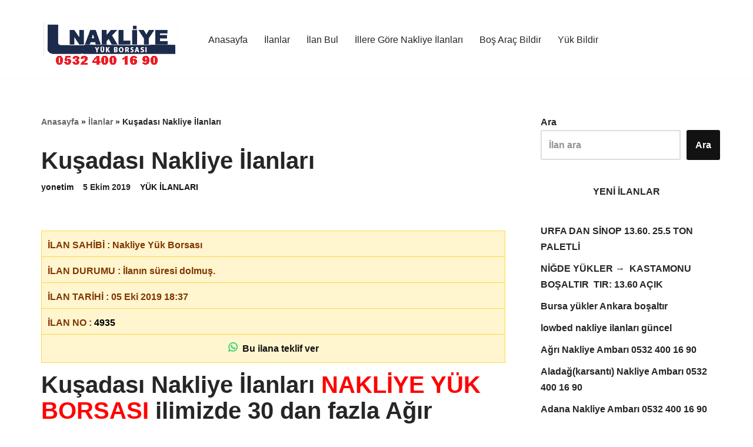

--- FILE ---
content_type: text/html; charset=UTF-8
request_url: https://www.nakliyeyukborsasi.com/kusadasi-nakliye-ilanlari/
body_size: 76278
content:
<!DOCTYPE html><html lang="tr"><head><script data-no-optimize="1">var litespeed_docref=sessionStorage.getItem("litespeed_docref");litespeed_docref&&(Object.defineProperty(document,"referrer",{get:function(){return litespeed_docref}}),sessionStorage.removeItem("litespeed_docref"));</script> <meta charset="UTF-8"><link data-optimized="2" rel="stylesheet" href="https://www.nakliyeyukborsasi.com/wp-content/litespeed/css/eb881e46c944f476ab3975feed5dbd59.css?ver=e2feb" /><meta name="viewport" content="width=device-width, initial-scale=1, minimum-scale=1"><link rel="profile" href="http://gmpg.org/xfn/11"><meta name='robots' content='index, follow, max-image-preview:large, max-snippet:-1, max-video-preview:-1' /><title>Kuşadası Nakliye İlanları - NAKLİYE YÜK BORSASI® 📞 0532 400 16 90</title><link rel="canonical" href="https://www.nakliyeyukborsasi.com/kusadasi-nakliye-ilanlari/" /><meta property="og:locale" content="tr_TR" /><meta property="og:type" content="article" /><meta property="og:title" content="Kuşadası Nakliye İlanları - NAKLİYE YÜK BORSASI® 📞 0532 400 16 90" /><meta property="og:description" content="İLAN SAHİBİ : Nakliye Yük Borsası İLAN DURUMU : İlanın süresi dolmuş. İLAN TARİHİ : 05 Eki 2019 18:37 İLAN NO : 4935 &nbsp;Bu ilana teklif ver Kuşadası Nakliye İlanları NAKLİYE YÜK BORSASI ilimizde 30 dan fazla Ağır Nakliye Hizmeti veren aynı zamanda diğer İllerden Gelen ve Bizim çözüm ortaklarımıza ait araçlarla daha uyguna Nakliye&hellip;&nbsp;Daha fazlasını oku &raquo;Kuşadası Nakliye İlanları" /><meta property="og:url" content="https://www.nakliyeyukborsasi.com/kusadasi-nakliye-ilanlari/" /><meta property="og:site_name" content="NAKLİYE YÜK BORSASI® 📞 0532 400 16 90" /><meta property="article:publisher" content="https://www.facebook.com/groups/1642821369292321/" /><meta property="article:published_time" content="2019-10-05T15:37:29+00:00" /><meta property="og:image" content="https://www.nakliyeyukborsasi.com/wp-content/uploads/2023/08/1-nak-bor-1.jpeg" /><meta property="og:image:width" content="1127" /><meta property="og:image:height" content="698" /><meta property="og:image:type" content="image/jpeg" /><meta name="author" content="yonetim" /><meta name="twitter:card" content="summary_large_image" /> <script type="application/ld+json" class="yoast-schema-graph">{"@context":"https://schema.org","@graph":[{"@type":"Article","@id":"https://www.nakliyeyukborsasi.com/kusadasi-nakliye-ilanlari/#article","isPartOf":{"@id":"https://www.nakliyeyukborsasi.com/kusadasi-nakliye-ilanlari/"},"author":{"name":"yonetim","@id":"https://www.nakliyeyukborsasi.com/#/schema/person/18d863ff4bca04772c1690527328dee6"},"headline":"Kuşadası Nakliye İlanları","datePublished":"2019-10-05T15:37:29+00:00","dateModified":"2019-10-05T15:37:29+00:00","mainEntityOfPage":{"@id":"https://www.nakliyeyukborsasi.com/kusadasi-nakliye-ilanlari/"},"wordCount":158,"commentCount":0,"publisher":{"@id":"https://www.nakliyeyukborsasi.com/#organization"},"image":{"@id":"https://www.nakliyeyukborsasi.com/kusadasi-nakliye-ilanlari/#primaryimage"},"thumbnailUrl":"","keywords":["Kuşadası Ağır Nakliyat","Kuşadası Ağır proje","Kuşadası Ağır Taşımacılık","Kuşadası Evden Eve Nakliyat","Kuşadası Evden Eve Nakliye","Kuşadası Lowbet Taşımacılık","Kuşadası Nakliyat","Kuşadası Nakliyat Firmaları","Kuşadası Nakliye","Kuşadası Nakliye Firmaları","Kuşadası Nakliye ilanları","Kuşadası Nakliyeciler"],"articleSection":["YÜK İLANLARI"],"inLanguage":"tr","potentialAction":[{"@type":"CommentAction","name":"Comment","target":["https://www.nakliyeyukborsasi.com/kusadasi-nakliye-ilanlari/#respond"]}]},{"@type":"WebPage","@id":"https://www.nakliyeyukborsasi.com/kusadasi-nakliye-ilanlari/","url":"https://www.nakliyeyukborsasi.com/kusadasi-nakliye-ilanlari/","name":"Kuşadası Nakliye İlanları - NAKLİYE YÜK BORSASI® 📞 0532 400 16 90","isPartOf":{"@id":"https://www.nakliyeyukborsasi.com/#website"},"primaryImageOfPage":{"@id":"https://www.nakliyeyukborsasi.com/kusadasi-nakliye-ilanlari/#primaryimage"},"image":{"@id":"https://www.nakliyeyukborsasi.com/kusadasi-nakliye-ilanlari/#primaryimage"},"thumbnailUrl":"","datePublished":"2019-10-05T15:37:29+00:00","dateModified":"2019-10-05T15:37:29+00:00","breadcrumb":{"@id":"https://www.nakliyeyukborsasi.com/kusadasi-nakliye-ilanlari/#breadcrumb"},"inLanguage":"tr","potentialAction":[{"@type":"ReadAction","target":["https://www.nakliyeyukborsasi.com/kusadasi-nakliye-ilanlari/"]}]},{"@type":"ImageObject","inLanguage":"tr","@id":"https://www.nakliyeyukborsasi.com/kusadasi-nakliye-ilanlari/#primaryimage","url":"","contentUrl":""},{"@type":"BreadcrumbList","@id":"https://www.nakliyeyukborsasi.com/kusadasi-nakliye-ilanlari/#breadcrumb","itemListElement":[{"@type":"ListItem","position":1,"name":"Anasayfa","item":"https://www.nakliyeyukborsasi.com/"},{"@type":"ListItem","position":2,"name":"İlanlar","item":"https://www.nakliyeyukborsasi.com/ilanlar/"},{"@type":"ListItem","position":3,"name":"Kuşadası Nakliye İlanları"}]},{"@type":"WebSite","@id":"https://www.nakliyeyukborsasi.com/#website","url":"https://www.nakliyeyukborsasi.com/","name":"Nakliye Yük Borsası","description":"Nakliye ilanları, nakliye borsası, nakliyeciler, ilanlar. Nakliyeciler sitesi kamyon barajları, dönüş kamyonları, lowbed nakliye, kiralık lowbed","publisher":{"@id":"https://www.nakliyeyukborsasi.com/#organization"},"potentialAction":[{"@type":"SearchAction","target":{"@type":"EntryPoint","urlTemplate":"https://www.nakliyeyukborsasi.com/?s={search_term_string}"},"query-input":"required name=search_term_string"}],"inLanguage":"tr"},{"@type":"Organization","@id":"https://www.nakliyeyukborsasi.com/#organization","name":"Nakliye Yük Borsası","alternateName":"Nakliye Yük Borsası","url":"https://www.nakliyeyukborsasi.com/","logo":{"@type":"ImageObject","inLanguage":"tr","@id":"https://www.nakliyeyukborsasi.com/#/schema/logo/image/","url":"https://www.nakliyeyukborsasi.com/wp-content/uploads/2023/11/image.png","contentUrl":"https://www.nakliyeyukborsasi.com/wp-content/uploads/2023/11/image.png","width":526,"height":526,"caption":"Nakliye Yük Borsası"},"image":{"@id":"https://www.nakliyeyukborsasi.com/#/schema/logo/image/"},"sameAs":["https://www.facebook.com/groups/1642821369292321/"]},{"@type":"Person","@id":"https://www.nakliyeyukborsasi.com/#/schema/person/18d863ff4bca04772c1690527328dee6","name":"yonetim","url":"https://www.nakliyeyukborsasi.com/author/yonetim/"}]}</script> <link rel="alternate" type="application/rss+xml" title="NAKLİYE YÜK BORSASI® 📞 0532 400 16 90 &raquo; akışı" href="https://www.nakliyeyukborsasi.com/feed/" /><link rel="alternate" type="application/rss+xml" title="NAKLİYE YÜK BORSASI® 📞 0532 400 16 90 &raquo; yorum akışı" href="https://www.nakliyeyukborsasi.com/comments/feed/" /><link rel="alternate" title="oEmbed (JSON)" type="application/json+oembed" href="https://www.nakliyeyukborsasi.com/wp-json/oembed/1.0/embed?url=https%3A%2F%2Fwww.nakliyeyukborsasi.com%2Fkusadasi-nakliye-ilanlari%2F" /><link rel="alternate" title="oEmbed (XML)" type="text/xml+oembed" href="https://www.nakliyeyukborsasi.com/wp-json/oembed/1.0/embed?url=https%3A%2F%2Fwww.nakliyeyukborsasi.com%2Fkusadasi-nakliye-ilanlari%2F&#038;format=xml" /> <script type="litespeed/javascript" data-src="https://www.googletagmanager.com/gtag/js?id=G-HLGY081WFF" id="google_gtagjs-js"></script> <script id="google_gtagjs-js-after" type="litespeed/javascript">window.dataLayer=window.dataLayer||[];function gtag(){dataLayer.push(arguments)}
gtag('set','linker',{"domains":["www.nakliyeyukborsasi.com"]});gtag("js",new Date());gtag("set","developer_id.dZTNiMT",!0);gtag("config","G-HLGY081WFF")</script> <meta name="generator" content="Site Kit by Google 1.113.0" /><meta name="google-adsense-platform-account" content="ca-host-pub-2644536267352236"><meta name="google-adsense-platform-domain" content="sitekit.withgoogle.com"><meta name="generator" content="Elementor 3.17.3; features: e_dom_optimization, e_optimized_assets_loading, e_optimized_css_loading, additional_custom_breakpoints, block_editor_assets_optimize, e_image_loading_optimization; settings: css_print_method-external, google_font-enabled, font_display-swap"></head><body class="wp-singular post-template-default single single-post postid-4935 single-format-standard wp-custom-logo wp-theme-neve wp-child-theme-neve-child nv-blog-default nv-sidebar-right menu_sidebar_slide_right elementor-default elementor-kit-35" id="neve_body" ><div class="wrapper"><header class="header" >
<a class="neve-skip-link show-on-focus" href="#content" >
İçeriğe geç </a><div id="header-grid" class="hfg_header site-header"><nav class="header--row header-main hide-on-mobile hide-on-tablet layout-full-contained nv-navbar header--row"
data-row-id="main" data-show-on="desktop"><div
class="header--row-inner header-main-inner"><div class="container"><div
class="row row--wrapper"
data-section="hfg_header_layout_main" ><div class="builder-item hfg-item-first col-2 desktop-center"><div class="item--inner builder-item--logo"
data-section="title_tagline"
data-item-id="logo"><div class="site-logo">
<a class="brand" href="https://www.nakliyeyukborsasi.com/" title="← NAKLİYE YÜK BORSASI® 📞 0532 400 16 90"
aria-label="NAKLİYE YÜK BORSASI® 📞 0532 400 16 90 Nakliye ilanları, nakliye borsası, nakliyeciler, ilanlar. Nakliyeciler sitesi kamyon barajları, dönüş kamyonları, lowbed nakliye, kiralık lowbed" rel="home"><div class="title-with-logo"><img width="240" height="98" src="https://www.nakliyeyukborsasi.com/wp-content/uploads/2024/01/logo-2.png" class="neve-site-logo skip-lazy" alt="" data-variant="logo" decoding="async" /><div class="nv-title-tagline-wrap"></div></div></a></div></div></div><div class="builder-item has-nav hfg-item-last col-10 desktop-left"><div class="item--inner builder-item--primary-menu has_menu"
data-section="header_menu_primary"
data-item-id="primary-menu"><div class="nv-nav-wrap"><div role="navigation" class="nav-menu-primary style-border-bottom m-style"
aria-label="Birincil menü"><ul id="nv-primary-navigation-main" class="primary-menu-ul nav-ul menu-"><li id="menu-item-557535" class="menu-item menu-item-type-post_type menu-item-object-page menu-item-home menu-item-557535"><div class="wrap"><a href="https://www.nakliyeyukborsasi.com/">Anasayfa</a></div></li><li id="menu-item-557536" class="menu-item menu-item-type-post_type menu-item-object-page current_page_parent menu-item-557536"><div class="wrap"><a href="https://www.nakliyeyukborsasi.com/ilanlar/">İlanlar</a></div></li><li id="menu-item-557537" class="menu-item menu-item-type-post_type menu-item-object-page menu-item-557537"><div class="wrap"><a href="https://www.nakliyeyukborsasi.com/ilan-bul/">İlan Bul</a></div></li><li id="menu-item-557538" class="menu-item menu-item-type-post_type menu-item-object-page menu-item-557538"><div class="wrap"><a href="https://www.nakliyeyukborsasi.com/illere-gore-nakliye-ilanlari/">İllere Göre Nakliye İlanları</a></div></li><li id="menu-item-557729" class="menu-item menu-item-type-post_type menu-item-object-page menu-item-557729"><div class="wrap"><a href="https://www.nakliyeyukborsasi.com/anasayfa/bos-arac-bildir/">Boş Araç Bildir</a></div></li><li id="menu-item-557730" class="menu-item menu-item-type-post_type menu-item-object-page menu-item-557730"><div class="wrap"><a href="https://www.nakliyeyukborsasi.com/yuk-bildir/">Yük Bildir</a></div></li></ul></div></div></div></div></div></div></div></nav><nav class="header--row header-main hide-on-desktop layout-full-contained nv-navbar header--row"
data-row-id="main" data-show-on="mobile"><div
class="header--row-inner header-main-inner"><div class="container"><div
class="row row--wrapper"
data-section="hfg_header_layout_main" ><div class="builder-item hfg-item-last hfg-item-first col-12 tablet-left mobile-left hfg-is-group"><div class="item--inner builder-item--logo"
data-section="title_tagline"
data-item-id="logo"><div class="site-logo">
<a class="brand" href="https://www.nakliyeyukborsasi.com/" title="← NAKLİYE YÜK BORSASI® 📞 0532 400 16 90"
aria-label="NAKLİYE YÜK BORSASI® 📞 0532 400 16 90 Nakliye ilanları, nakliye borsası, nakliyeciler, ilanlar. Nakliyeciler sitesi kamyon barajları, dönüş kamyonları, lowbed nakliye, kiralık lowbed" rel="home"><div class="title-with-logo"><img width="240" height="98" src="https://www.nakliyeyukborsasi.com/wp-content/uploads/2024/01/logo-2.png" class="neve-site-logo skip-lazy" alt="" data-variant="logo" decoding="async" /><div class="nv-title-tagline-wrap"></div></div></a></div></div><div class="item--inner builder-item--header_search_responsive"
data-section="header_search_responsive"
data-item-id="header_search_responsive"><div class="nv-search-icon-component" ><div class="menu-item-nav-search canvas">
<a aria-label="Ara" href="#" class="nv-icon nv-search" >
<svg width="28" height="28" viewBox="64 64 384 384"><path d="M256 64C150.13 64 64 150.13 64 256s86.13 192 192 192s192-86.13 192-192S361.87 64 256 64Zm91.31 283.31a16 16 0 0 1-22.62 0l-42.84-42.83a88.08 88.08 0 1 1 22.63-22.63l42.83 42.84a16 16 0 0 1 0 22.62Z" /><circle cx="232" cy="232" r="56" /></svg>
</a><div class="nv-nav-search" aria-label="search"><div class="form-wrap container responsive-search"><form role="search"
method="get"
class="search-form"
action="https://www.nakliyeyukborsasi.com/">
<label>
<span class="screen-reader-text">Arama...</span>
</label>
<input type="search"
class="search-field"
aria-label="Ara"
placeholder="Arama..."
value=""
name="s"/>
<button type="submit"
class="search-submit nv-submit"
aria-label="Ara">
<span class="nv-search-icon-wrap">
<span class="nv-icon nv-search" >
<svg width="15" height="15" viewBox="0 0 1792 1792" xmlns="http://www.w3.org/2000/svg"><path d="M1216 832q0-185-131.5-316.5t-316.5-131.5-316.5 131.5-131.5 316.5 131.5 316.5 316.5 131.5 316.5-131.5 131.5-316.5zm512 832q0 52-38 90t-90 38q-54 0-90-38l-343-342q-179 124-399 124-143 0-273.5-55.5t-225-150-150-225-55.5-273.5 55.5-273.5 150-225 225-150 273.5-55.5 273.5 55.5 225 150 150 225 55.5 273.5q0 220-124 399l343 343q37 37 37 90z" /></svg>
</span> </span>
</button></form></div><div class="close-container container responsive-search">
<button class="close-responsive-search" aria-label="Kapat"
>
<svg width="50" height="50" viewBox="0 0 20 20" fill="#555555"><path d="M14.95 6.46L11.41 10l3.54 3.54l-1.41 1.41L10 11.42l-3.53 3.53l-1.42-1.42L8.58 10L5.05 6.47l1.42-1.42L10 8.58l3.54-3.53z"/></svg>
</button></div></div></div></div></div><div class="item--inner builder-item--nav-icon"
data-section="header_menu_icon"
data-item-id="nav-icon"><div class="menu-mobile-toggle item-button navbar-toggle-wrapper">
<button type="button" class=" navbar-toggle"
value="Dolaşım menüsü"
aria-label="Dolaşım menüsü "
aria-expanded="false" onclick="if('undefined' !== typeof toggleAriaClick ) { toggleAriaClick() }">
<span class="bars">
<span class="icon-bar"></span>
<span class="icon-bar"></span>
<span class="icon-bar"></span>
</span>
<span class="screen-reader-text">Dolaşım menüsü</span>
</button></div></div></div></div></div></div></nav><div
id="header-menu-sidebar" class="header-menu-sidebar tcb menu-sidebar-panel slide_right hfg-pe"
data-row-id="sidebar"><div id="header-menu-sidebar-bg" class="header-menu-sidebar-bg"><div class="close-sidebar-panel navbar-toggle-wrapper">
<button type="button" class="hamburger is-active navbar-toggle active" value="Dolaşım menüsü"
aria-label="Dolaşım menüsü "
aria-expanded="false" onclick="if('undefined' !== typeof toggleAriaClick ) { toggleAriaClick() }">
<span class="bars">
<span class="icon-bar"></span>
<span class="icon-bar"></span>
<span class="icon-bar"></span>
</span>
<span class="screen-reader-text">
Dolaşım menüsü </span>
</button></div><div id="header-menu-sidebar-inner" class="header-menu-sidebar-inner tcb "><div class="builder-item has-nav hfg-item-last hfg-item-first col-12 desktop-left tablet-left mobile-left"><div class="item--inner builder-item--primary-menu has_menu"
data-section="header_menu_primary"
data-item-id="primary-menu"><div class="nv-nav-wrap"><div role="navigation" class="nav-menu-primary style-border-bottom m-style"
aria-label="Birincil menü"><ul id="nv-primary-navigation-sidebar" class="primary-menu-ul nav-ul menu-"><li class="menu-item menu-item-type-post_type menu-item-object-page menu-item-home menu-item-557535"><div class="wrap"><a href="https://www.nakliyeyukborsasi.com/">Anasayfa</a></div></li><li class="menu-item menu-item-type-post_type menu-item-object-page current_page_parent menu-item-557536"><div class="wrap"><a href="https://www.nakliyeyukborsasi.com/ilanlar/">İlanlar</a></div></li><li class="menu-item menu-item-type-post_type menu-item-object-page menu-item-557537"><div class="wrap"><a href="https://www.nakliyeyukborsasi.com/ilan-bul/">İlan Bul</a></div></li><li class="menu-item menu-item-type-post_type menu-item-object-page menu-item-557538"><div class="wrap"><a href="https://www.nakliyeyukborsasi.com/illere-gore-nakliye-ilanlari/">İllere Göre Nakliye İlanları</a></div></li><li class="menu-item menu-item-type-post_type menu-item-object-page menu-item-557729"><div class="wrap"><a href="https://www.nakliyeyukborsasi.com/anasayfa/bos-arac-bildir/">Boş Araç Bildir</a></div></li><li class="menu-item menu-item-type-post_type menu-item-object-page menu-item-557730"><div class="wrap"><a href="https://www.nakliyeyukborsasi.com/yuk-bildir/">Yük Bildir</a></div></li></ul></div></div></div></div></div></div></div><div class="header-menu-sidebar-overlay hfg-ov hfg-pe" onclick="if('undefined' !== typeof toggleAriaClick ) { toggleAriaClick() }"></div></div></header><main id="content" class="neve-main"><div class="container single-post-container"><div class="row"><article id="post-4935"
class="nv-single-post-wrap col post-4935 post type-post status-publish format-standard has-post-thumbnail hentry category-ilanlar tag-kusadasi-agir-nakliyat tag-kusadasi-agir-proje tag-kusadasi-agir-tasimacilik tag-kusadasi-evden-eve-nakliyat tag-kusadasi-evden-eve-nakliye tag-kusadasi-lowbet-tasimacilik tag-kusadasi-nakliyat tag-kusadasi-nakliyat-firmalari tag-kusadasi-nakliye tag-kusadasi-nakliye-firmalari tag-kusadasi-nakliye-ilanlari tag-kusadasi-nakliyeciler"><div class="entry-header" ><div class="nv-title-meta-wrap"><small class="nv--yoast-breadcrumb neve-breadcrumbs-wrapper"><span><span><a href="https://www.nakliyeyukborsasi.com/">Anasayfa</a></span> » <span><a href="https://www.nakliyeyukborsasi.com/ilanlar/">İlanlar</a></span> » <span class="breadcrumb_last" aria-current="page">Kuşadası Nakliye İlanları</span></span></small><h1 class="title entry-title">Kuşadası Nakliye İlanları</h1><ul class="nv-meta-list"><li class="meta author vcard "><span class="author-name fn"> <a href="https://www.nakliyeyukborsasi.com/author/yonetim/" title="yonetim tarafından yazılan yazılar" rel="author">yonetim</a></span></li><li class="meta date posted-on "><time class="entry-date published" datetime="2019-10-05T18:37:29+03:00" content="2019-10-05">5 Ekim 2019</time></li><li class="meta category last"><a href="https://www.nakliyeyukborsasi.com/kategori/ilanlar/" rel="category tag">YÜK İLANLARI</a></li></ul></div></div><div class="nv-thumb-wrap"></div><div class="nv-content-wrap entry-content"><div class="nakliye-ilan"><p class="nakliye-ilan-row">İLAN SAHİBİ : Nakliye Yük Borsası</p><p class="nakliye-ilan-row">İLAN DURUMU : İlanın süresi dolmuş.</p><p class="nakliye-ilan-row">İLAN TARİHİ : 05 Eki 2019 18:37</p><p class="nakliye-ilan-row">İLAN NO : <button style="background:transparent;padding:0;margin:0;color:#000" onclick="copyContent()">4935</button></p><p class="nakliye-ilan-row" style="text-align:center;">
<a href="https://wa.me/+905324001690?text=Merhaba%21+https%3A%2F%2Fwww.nakliyeyukborsasi.com%2Fkusadasi-nakliye-ilanlari%2F+ilan%C4%B1n%C4%B1z+i%C3%A7in+yaz%C4%B1yorum.%0A" target="_blank" style="text-decoration: none;width: 100%;display: inline-block;">
<svg xmlns="http://www.w3.org/2000/svg" xml:space="preserve" width="16" height="16" viewBox="0 0 308 308" fill="#25d366"><path d="M227.904 176.981c-.6-.288-23.054-11.345-27.044-12.781-1.629-.585-3.374-1.156-5.23-1.156-3.032 0-5.579 1.511-7.563 4.479-2.243 3.334-9.033 11.271-11.131 13.642-.274.313-.648.687-.872.687-.201 0-3.676-1.431-4.728-1.888-24.087-10.463-42.37-35.624-44.877-39.867-.358-.61-.373-.887-.376-.887.088-.323.898-1.135 1.316-1.554 1.223-1.21 2.548-2.805 3.83-4.348a140.77 140.77 0 0 1 1.812-2.153c1.86-2.164 2.688-3.844 3.648-5.79l.503-1.011c2.344-4.657.342-8.587-.305-9.856-.531-1.062-10.012-23.944-11.02-26.348-2.424-5.801-5.627-8.502-10.078-8.502-.413 0 0 0-1.732.073-2.109.089-13.594 1.601-18.672 4.802C90 87.918 80.89 98.74 80.89 117.772c0 17.129 10.87 33.302 15.537 39.453.116.155.329.47.638.922 17.873 26.102 40.154 45.446 62.741 54.469 21.745 8.686 32.042 9.69 37.896 9.69h.001c2.46 0 4.429-.193 6.166-.364l1.102-.105c7.512-.666 24.02-9.22 27.775-19.655 2.958-8.219 3.738-17.199 1.77-20.458-1.348-2.216-3.671-3.331-6.612-4.743z"/><path d="M156.734 0C73.318 0 5.454 67.354 5.454 150.143c0 26.777 7.166 52.988 20.741 75.928L.212 302.716a3.998 3.998 0 0 0 4.999 5.096l79.92-25.396c21.87 11.685 46.588 17.853 71.604 17.853C240.143 300.27 308 232.923 308 150.143 308 67.354 240.143 0 156.734 0zm0 268.994c-23.539 0-46.338-6.797-65.936-19.657a3.996 3.996 0 0 0-3.406-.467l-40.035 12.726 12.924-38.129a4.002 4.002 0 0 0-.561-3.647c-14.924-20.392-22.813-44.485-22.813-69.677 0-65.543 53.754-118.867 119.826-118.867 66.064 0 119.812 53.324 119.812 118.867.001 65.535-53.746 118.851-119.811 118.851z"/></svg>
&nbsp;Bu ilana teklif ver
</a></p></div> <script type="litespeed/javascript">window.wpMessage="Merhaba size https://www.nakliyeyukborsasi.com/kusadasi-nakliye-ilanlari/#4935 ilanı için ulaşıyorum.\nFiyat teklifim: {fiyat} {birim}\nReferans: {referans}\n";window.copyContent=async()=>{try{let fiyat=document.querySelector('input[name="fiyat"]').value;let birim="";if(typeof fiyat.length!=="undefined"&&fiyat!==""){birim=document.querySelector('select[name="birim"]').value}
const msg=window.wpMessage.replace('{fiyat}',fiyat).replace('{referans}',document.querySelector('input[name="referans"]').value).replace('{birim}',birim);document.querySelector('.whatsapp-teklif-btn').href='https://wa.me/+905324001690?text='+encodeURIComponent(msg)
await navigator.clipboard.writeText(msg);console.log('İçerik kopyalandı.')}catch(err){console.error('Kopyalama hatası: ',err)}}</script><h1 style="text-align: left;">Kuşadası Nakliye İlanları <span style="color: #ff0000;"><strong>NAKLİYE YÜK BORSASI</strong></span> ilimizde 30 dan fazla Ağır Nakliye Hizmeti veren aynı zamanda diğer İllerden Gelen ve Bizim çözüm ortaklarımıza ait araçlarla daha uyguna Nakliye Hizmeti sunmaktayız sizde Nakliyat Firması olarak  <strong>NAKLİYE YÜK BORSASI</strong> Tercih etmenizi ve çözüm ortağınız olmak isteriz.</h1><h1 style="text-align: center;"><span style="color: #008000;"><strong>whatsApp: 0546 446 37 57</strong></span></h1><h1 style="text-align: center;"><span style="color: #ff0000;">TÜRKİYE GENELİ: 0850 304 17 57</span></h1><p><strong>İlimizde ve ilçelerimizde  Kamyon, Kamyonet, Tır, lowbed Nakliye ve Boş araçlarımız bulunmaktadır.  İlimizde ve  ilçelerimizde yurt Geneline Nakliye yapılır. Günün her saati araç tedarik ve temini konusunda bize ulaşabilirsiniz.Başka illerden Gelen Nakliye Araçları dönüş aracı olarak daha ekonomik olarak sizlere taşınmazları konusunda uygun ve ekonomik araçlarla daha ucuza taşıma yapmaktayız.</strong> <strong>NAKLİYE YÜK BORSASI</strong> <strong>Türkiye Genelinde hizmet veren nakliye platformudur.  GÜNÜN HER SAATİ  Fiyat talebinde buluna bilirsiniz. </strong></p><div class="nakliye-ilan"><h4 class="nakliye-ilan-row nakliye-ilan-row-heading">Teklif Ver</h4><div class="nakliye-ilan-row nakliye-ilan-row-heading"></div></div><div class="social-share-buttons">
<span class="social-share-buttons-title">Paylaş</span>
<a target="_blank" href="https://www.facebook.com/sharer.php?u=https://www.nakliyeyukborsasi.com/kusadasi-nakliye-ilanlari/" target="_blank"><svg xmlns="http://www.w3.org/2000/svg" viewBox="0 0 48 48" width="48px" height="48px"><path fill="#039be5" d="M24 5A19 19 0 1 0 24 43A19 19 0 1 0 24 5Z"/><path fill="#fff" d="M26.572,29.036h4.917l0.772-4.995h-5.69v-2.73c0-2.075,0.678-3.915,2.619-3.915h3.119v-4.359c-0.548-0.074-1.707-0.236-3.897-0.236c-4.573,0-7.254,2.415-7.254,7.917v3.323h-4.701v4.995h4.701v13.729C22.089,42.905,23.032,43,24,43c0.875,0,1.729-0.08,2.572-0.194V29.036z"/></svg></a>
<a target="_blank" href="https://twitter.com/intent/tweet?url=https://www.nakliyeyukborsasi.com/kusadasi-nakliye-ilanlari/&text=Kuşadası Nakliye İlanları" target="_blank"><svg xmlns="http://www.w3.org/2000/svg" viewBox="0 0 48 48" width="48px" height="48px"><path fill="#03A9F4" d="M42,12.429c-1.323,0.586-2.746,0.977-4.247,1.162c1.526-0.906,2.7-2.351,3.251-4.058c-1.428,0.837-3.01,1.452-4.693,1.776C34.967,9.884,33.05,9,30.926,9c-4.08,0-7.387,3.278-7.387,7.32c0,0.572,0.067,1.129,0.193,1.67c-6.138-0.308-11.582-3.226-15.224-7.654c-0.64,1.082-1,2.349-1,3.686c0,2.541,1.301,4.778,3.285,6.096c-1.211-0.037-2.351-0.374-3.349-0.914c0,0.022,0,0.055,0,0.086c0,3.551,2.547,6.508,5.923,7.181c-0.617,0.169-1.269,0.263-1.941,0.263c-0.477,0-0.942-0.054-1.392-0.135c0.94,2.902,3.667,5.023,6.898,5.086c-2.528,1.96-5.712,3.134-9.174,3.134c-0.598,0-1.183-0.034-1.761-0.104C9.268,36.786,13.152,38,17.321,38c13.585,0,21.017-11.156,21.017-20.834c0-0.317-0.01-0.633-0.025-0.945C39.763,15.197,41.013,13.905,42,12.429"/></svg></a>
<a target="_blank" href="https://wa.me/?text=Kuşadası Nakliye İlanları%20https://www.nakliyeyukborsasi.com/kusadasi-nakliye-ilanlari/"><svg xmlns="http://www.w3.org/2000/svg" viewBox="0 0 48 48" width="48px" height="48px" clip-rule="evenodd"><path fill="#fff" d="M4.868,43.303l2.694-9.835C5.9,30.59,5.026,27.324,5.027,23.979C5.032,13.514,13.548,5,24.014,5c5.079,0.002,9.845,1.979,13.43,5.566c3.584,3.588,5.558,8.356,5.556,13.428c-0.004,10.465-8.522,18.98-18.986,18.98c-0.001,0,0,0,0,0h-0.008c-3.177-0.001-6.3-0.798-9.073-2.311L4.868,43.303z"/><path fill="#fff" d="M4.868,43.803c-0.132,0-0.26-0.052-0.355-0.148c-0.125-0.127-0.174-0.312-0.127-0.483l2.639-9.636c-1.636-2.906-2.499-6.206-2.497-9.556C4.532,13.238,13.273,4.5,24.014,4.5c5.21,0.002,10.105,2.031,13.784,5.713c3.679,3.683,5.704,8.577,5.702,13.781c-0.004,10.741-8.746,19.48-19.486,19.48c-3.189-0.001-6.344-0.788-9.144-2.277l-9.875,2.589C4.953,43.798,4.911,43.803,4.868,43.803z"/><path fill="#cfd8dc" d="M24.014,5c5.079,0.002,9.845,1.979,13.43,5.566c3.584,3.588,5.558,8.356,5.556,13.428c-0.004,10.465-8.522,18.98-18.986,18.98h-0.008c-3.177-0.001-6.3-0.798-9.073-2.311L4.868,43.303l2.694-9.835C5.9,30.59,5.026,27.324,5.027,23.979C5.032,13.514,13.548,5,24.014,5 M24.014,42.974C24.014,42.974,24.014,42.974,24.014,42.974C24.014,42.974,24.014,42.974,24.014,42.974 M24.014,42.974C24.014,42.974,24.014,42.974,24.014,42.974C24.014,42.974,24.014,42.974,24.014,42.974 M24.014,4C24.014,4,24.014,4,24.014,4C12.998,4,4.032,12.962,4.027,23.979c-0.001,3.367,0.849,6.685,2.461,9.622l-2.585,9.439c-0.094,0.345,0.002,0.713,0.254,0.967c0.19,0.192,0.447,0.297,0.711,0.297c0.085,0,0.17-0.011,0.254-0.033l9.687-2.54c2.828,1.468,5.998,2.243,9.197,2.244c11.024,0,19.99-8.963,19.995-19.98c0.002-5.339-2.075-10.359-5.848-14.135C34.378,6.083,29.357,4.002,24.014,4L24.014,4z"/><path fill="#40c351" d="M35.176,12.832c-2.98-2.982-6.941-4.625-11.157-4.626c-8.704,0-15.783,7.076-15.787,15.774c-0.001,2.981,0.833,5.883,2.413,8.396l0.376,0.597l-1.595,5.821l5.973-1.566l0.577,0.342c2.422,1.438,5.2,2.198,8.032,2.199h0.006c8.698,0,15.777-7.077,15.78-15.776C39.795,19.778,38.156,15.814,35.176,12.832z"/><path fill="#fff" fill-rule="evenodd" d="M19.268,16.045c-0.355-0.79-0.729-0.806-1.068-0.82c-0.277-0.012-0.593-0.011-0.909-0.011c-0.316,0-0.83,0.119-1.265,0.594c-0.435,0.475-1.661,1.622-1.661,3.956c0,2.334,1.7,4.59,1.937,4.906c0.237,0.316,3.282,5.259,8.104,7.161c4.007,1.58,4.823,1.266,5.693,1.187c0.87-0.079,2.807-1.147,3.202-2.255c0.395-1.108,0.395-2.057,0.277-2.255c-0.119-0.198-0.435-0.316-0.909-0.554s-2.807-1.385-3.242-1.543c-0.435-0.158-0.751-0.237-1.068,0.238c-0.316,0.474-1.225,1.543-1.502,1.859c-0.277,0.317-0.554,0.357-1.028,0.119c-0.474-0.238-2.002-0.738-3.815-2.354c-1.41-1.257-2.362-2.81-2.639-3.285c-0.277-0.474-0.03-0.731,0.208-0.968c0.213-0.213,0.474-0.554,0.712-0.831c0.237-0.277,0.316-0.475,0.474-0.791c0.158-0.317,0.079-0.594-0.04-0.831C20.612,19.329,19.69,16.983,19.268,16.045z" clip-rule="evenodd"/></svg></a>
<a href="sms:?&body=Kuşadası Nakliye İlanları https://www.nakliyeyukborsasi.com/kusadasi-nakliye-ilanlari/"><svg xmlns="http://www.w3.org/2000/svg" viewBox="0 0 48 48" width="48px" height="48px"><path fill="#8BC34A" d="M37,39H11l-6,6V11c0-3.3,2.7-6,6-6h26c3.3,0,6,2.7,6,6v22C43,36.3,40.3,39,37,39z"/></svg></a>
<a href="mailto:?subject=Kuşadası Nakliye İlanları&body=https://www.nakliyeyukborsasi.com/kusadasi-nakliye-ilanlari/"><svg xmlns="http://www.w3.org/2000/svg" viewBox="0 0 48 48" width="48px" height="48px"><path fill="#e0e0e0" d="M5.5,40.5h37c1.933,0,3.5-1.567,3.5-3.5V11c0-1.933-1.567-3.5-3.5-3.5h-37C3.567,7.5,2,9.067,2,11v26C2,38.933,3.567,40.5,5.5,40.5z"/><path fill="#d9d9d9" d="M26,40.5h16.5c1.933,0,3.5-1.567,3.5-3.5V11c0-1.933-1.567-3.5-3.5-3.5h-37C3.567,7.5,2,9.067,2,11L26,40.5z"/><path fill="#eee" d="M6.745,40.5H42.5c1.933,0,3.5-1.567,3.5-3.5V11.5L6.745,40.5z"/><path fill="#e0e0e0" d="M25.745,40.5H42.5c1.933,0,3.5-1.567,3.5-3.5V11.5L18.771,31.616L25.745,40.5z"/><path fill="#ca3737" d="M42.5,9.5h-37C3.567,9.5,2,9.067,2,11v26c0,1.933,1.567,3.5,3.5,3.5H7V12h34v28.5h1.5c1.933,0,3.5-1.567,3.5-3.5V11C46,9.067,44.433,9.5,42.5,9.5z"/><path fill="#f5f5f5" d="M42.5,7.5H24H5.5C3.567,7.5,2,9.036,2,11c0,1.206,1.518,2.258,1.518,2.258L24,27.756l20.482-14.497c0,0,1.518-1.053,1.518-2.258C46,9.036,44.433,7.5,42.5,7.5z"/><path fill="#e84f4b" d="M43.246,7.582L24,21L4.754,7.582C3.18,7.919,2,9.297,2,11c0,1.206,1.518,2.258,1.518,2.258L24,27.756l20.482-14.497c0,0,1.518-1.053,1.518-2.258C46,9.297,44.82,7.919,43.246,7.582z"/></svg></a></div></div><div class="nv-tags-list"><span>Etiketler:</span><a href=https://www.nakliyeyukborsasi.com/etiket/kusadasi-agir-nakliyat/ title="Kuşadası Ağır Nakliyat" class=kusadasi-agir-nakliyat rel="tag">Kuşadası Ağır Nakliyat</a><a href=https://www.nakliyeyukborsasi.com/etiket/kusadasi-agir-proje/ title="Kuşadası Ağır proje" class=kusadasi-agir-proje rel="tag">Kuşadası Ağır proje</a><a href=https://www.nakliyeyukborsasi.com/etiket/kusadasi-agir-tasimacilik/ title="Kuşadası Ağır Taşımacılık" class=kusadasi-agir-tasimacilik rel="tag">Kuşadası Ağır Taşımacılık</a><a href=https://www.nakliyeyukborsasi.com/etiket/kusadasi-evden-eve-nakliyat/ title="Kuşadası Evden Eve Nakliyat" class=kusadasi-evden-eve-nakliyat rel="tag">Kuşadası Evden Eve Nakliyat</a><a href=https://www.nakliyeyukborsasi.com/etiket/kusadasi-evden-eve-nakliye/ title="Kuşadası Evden Eve Nakliye" class=kusadasi-evden-eve-nakliye rel="tag">Kuşadası Evden Eve Nakliye</a><a href=https://www.nakliyeyukborsasi.com/etiket/kusadasi-lowbet-tasimacilik/ title="Kuşadası Lowbet Taşımacılık" class=kusadasi-lowbet-tasimacilik rel="tag">Kuşadası Lowbet Taşımacılık</a><a href=https://www.nakliyeyukborsasi.com/etiket/kusadasi-nakliyat/ title="Kuşadası Nakliyat" class=kusadasi-nakliyat rel="tag">Kuşadası Nakliyat</a><a href=https://www.nakliyeyukborsasi.com/etiket/kusadasi-nakliyat-firmalari/ title="Kuşadası Nakliyat Firmaları" class=kusadasi-nakliyat-firmalari rel="tag">Kuşadası Nakliyat Firmaları</a><a href=https://www.nakliyeyukborsasi.com/etiket/kusadasi-nakliye/ title="Kuşadası Nakliye" class=kusadasi-nakliye rel="tag">Kuşadası Nakliye</a><a href=https://www.nakliyeyukborsasi.com/etiket/kusadasi-nakliye-firmalari/ title="Kuşadası Nakliye Firmaları" class=kusadasi-nakliye-firmalari rel="tag">Kuşadası Nakliye Firmaları</a><a href=https://www.nakliyeyukborsasi.com/etiket/kusadasi-nakliye-ilanlari/ title="Kuşadası Nakliye ilanları" class=kusadasi-nakliye-ilanlari rel="tag">Kuşadası Nakliye ilanları</a><a href=https://www.nakliyeyukborsasi.com/etiket/kusadasi-nakliyeciler/ title="Kuşadası Nakliyeciler" class=kusadasi-nakliyeciler rel="tag">Kuşadası Nakliyeciler</a></div><div class="nv-post-navigation"><div class="previous"><a href="https://www.nakliyeyukborsasi.com/kusadasi-nakliye-firmalari/" rel="prev"><span class="nav-direction">önceki</span><span>Kuşadası Nakliye Firmaları</span></a></div><div class="next"><a href="https://www.nakliyeyukborsasi.com/kusadasi-agir-proje/" rel="next"><span class="nav-direction">sonraki</span><span>Kuşadası Ağır proje</span></a></div></div></article><div class="nv-sidebar-wrap col-sm-12 nv-right blog-sidebar " ><aside id="secondary" role="complementary"><div id="block-2" class="widget widget_block widget_search"><form role="search" method="get" action="https://www.nakliyeyukborsasi.com/" class="wp-block-search__button-outside wp-block-search__text-button wp-block-search" ><label class="wp-block-search__label" for="wp-block-search__input-1" >Ara</label><div class="wp-block-search__inside-wrapper" ><input class="wp-block-search__input" id="wp-block-search__input-1" placeholder="İlan ara" value="" type="search" name="s" required /><button aria-label="Ara" class="wp-block-search__button wp-element-button" type="submit" >Ara</button></div></form></div><div id="block-9" class="widget widget_block widget_text"><p class="has-text-align-center"><strong>YENİ İLANLAR</strong></p></div><div id="block-8" class="widget widget_block widget_recent_entries"><ul class="wp-block-latest-posts__list wp-block-latest-posts"><li><a class="wp-block-latest-posts__post-title" href="https://www.nakliyeyukborsasi.com/urfa-dan-sinop-13-60-25-5-ton-paletli/">URFA DAN SİNOP 13.60. 25.5 TON PALETLİ </a></li><li><a class="wp-block-latest-posts__post-title" href="https://www.nakliyeyukborsasi.com/nigde-yukler-%e2%86%92-kastamonu-bosaltir-tir-13-60-acik/">NİĞDE YÜKLER →  KASTAMONU BOŞALTIR  TIR: 13.60 AÇIK</a></li><li><a class="wp-block-latest-posts__post-title" href="https://www.nakliyeyukborsasi.com/bursa-yukler-ankara-bosaltir/">Bursa yükler Ankara boşaltır</a></li><li><a class="wp-block-latest-posts__post-title" href="https://www.nakliyeyukborsasi.com/lowbed-nakliye-ilanlari-guncel/">lowbed nakliye ilanları güncel</a></li><li><a class="wp-block-latest-posts__post-title" href="https://www.nakliyeyukborsasi.com/agri-nakliye-ambari-0532-400-16-90/">Ağrı Nakliye Ambarı 0532 400 16 90</a></li><li><a class="wp-block-latest-posts__post-title" href="https://www.nakliyeyukborsasi.com/aladagkarsanti-nakliye-ambari-0532-400-16-90/">Aladağ(karsantı) Nakliye Ambarı 0532 400 16 90</a></li><li><a class="wp-block-latest-posts__post-title" href="https://www.nakliyeyukborsasi.com/adana-nakliye-ambari-0532-400-16-90/">Adana Nakliye Ambarı 0532 400 16 90</a></li><li><a class="wp-block-latest-posts__post-title" href="https://www.nakliyeyukborsasi.com/ankara-ambar-nakliyat%f0%9f%93%9e-0532-400-16-90/">Ankara Ambar Nakliyat®📞 0532 400 16 90</a></li><li><a class="wp-block-latest-posts__post-title" href="https://www.nakliyeyukborsasi.com/istanbul-ambar-nakliyat%f0%9f%93%9e-0532-400-16-90/">İstanbul Ambar Nakliyat®📞 0532 400 16 90</a></li><li><a class="wp-block-latest-posts__post-title" href="https://www.nakliyeyukborsasi.com/ambar-nakliyat-%f0%9f%93%9e-0532-400-16-90/">Ambar Nakliyat  📞 0532 400 16 90</a></li><li><a class="wp-block-latest-posts__post-title" href="https://www.nakliyeyukborsasi.com/malatya-elazig-10-teker-kapali-kamyon-yuklenir-05324001690/">Malatya. Elazığ 10 teker kapalı kamyon yüklenir 05324001690</a></li><li><a class="wp-block-latest-posts__post-title" href="https://www.nakliyeyukborsasi.com/cekmekoyde-kamyonet-nakliye-0532-400-16-90/">çekmeköyde kamyonet nakliye 0532 400 16 90</a></li><li><a class="wp-block-latest-posts__post-title" href="https://www.nakliyeyukborsasi.com/kocaeli-diyarbakir-hazro-gelecek-parca-yuk/">Kocaeli Diyarbakır Hazro gelecek parça yük</a></li><li><a class="wp-block-latest-posts__post-title" href="https://www.nakliyeyukborsasi.com/ankara-nakliyat-ambari-0532-400-16-90/">Ankara Nakliyat Ambarı 0532 400 16 90</a></li><li><a class="wp-block-latest-posts__post-title" href="https://www.nakliyeyukborsasi.com/adana-nakliye-ambari-0532-400-16-90-2/">Adana Nakliye Ambarı 0532 400 16 90</a></li><li><a class="wp-block-latest-posts__post-title" href="https://www.nakliyeyukborsasi.com/duragan-dan-yalova-ya-tir-nakliye/">Durağan dan Yalova ya tır nakliye</a></li><li><a class="wp-block-latest-posts__post-title" href="https://www.nakliyeyukborsasi.com/antalya-nakliyat-ambari-0532-400-16-90/">Antalya Nakliyat Ambarı 0532 400 16 90</a></li><li><a class="wp-block-latest-posts__post-title" href="https://www.nakliyeyukborsasi.com/istanbul-nakliyeciler-duragi-%f0%9f%93%9e-0532-400-16-90/">İstanbul Nakliyeciler Durağı 📞 0532 400 16 90</a></li><li><a class="wp-block-latest-posts__post-title" href="https://www.nakliyeyukborsasi.com/zonguldak-dan-hadimkoy-13-60-kapali-tir/">ZONGULDAK DAN HADIMKÖY 13.60 KAPALI TIR </a></li><li><a class="wp-block-latest-posts__post-title" href="https://www.nakliyeyukborsasi.com/bolu-dan-ankara-2-adet-13-60-tir-acik-kapali-fark-etmez/">BOLU DAN ANKARA 2 ADET 13.60 TIR AÇIK KAPALI FARK ETMEZ</a></li><li><a class="wp-block-latest-posts__post-title" href="https://www.nakliyeyukborsasi.com/golcuk-den-mustafa-kemal-pasa-13-60-acik-kapali-fark-etmez/">GÖLCÜK DEN MUSTAFA KEMAL PAŞA 13.60 AÇIK KAPALI FARK ETMEZ</a></li><li><a class="wp-block-latest-posts__post-title" href="https://www.nakliyeyukborsasi.com/tuzla-adana-tir-yuklemeli/">Tuzla  Adana Tır Yüklemeli</a></li><li><a class="wp-block-latest-posts__post-title" href="https://www.nakliyeyukborsasi.com/istanbul-avrupa-yakasi-30-5-bos-lowbed/">İstanbul Avrupa yakası 30.5 boş Lowbed</a></li><li><a class="wp-block-latest-posts__post-title" href="https://www.nakliyeyukborsasi.com/adapazari-izmit-ankara-da-bos-lowbed/">ADAPAZARI, İZMİT, ANKARA DA BOŞ LOWBED</a></li><li><a class="wp-block-latest-posts__post-title" href="https://www.nakliyeyukborsasi.com/musta-bos-lowbed-3-05-3-dingil/">Muş’ta boş lowbed 3.05 3 DİNGİL</a></li></ul></div><div id="block-13" class="widget widget_block widget_categories"><br />
<b>Warning</b>: Attempt to read property "slug" on null in <b>/var/www/vhosts/nakliyeyukborsasi.com/httpdocs/wp-includes/taxonomy.php</b> on line <b>4717</b><br /><ul class="wp-block-categories-list wp-block-categories"><li class="cat-item cat-item-393"><a href="https://www.nakliyeyukborsasi.com/kategori/ilanlar/ceyiz-esyasi/">&#8212;Çeyiz Eşyası</a></li><li class="cat-item cat-item-394"><a href="https://www.nakliyeyukborsasi.com/kategori/lowbed-nakliye-ilanlari/bos-lowbed/">-Boş Lowbed</a></li><li class="cat-item cat-item-125"><a href="https://www.nakliyeyukborsasi.com/kategori/ilanlar/adana-nakliye-ilanlari/">Adana nakliye ilanları</a></li><li class="cat-item cat-item-395"><a href="https://www.nakliyeyukborsasi.com/kategori/ilanlar/sakarya-nakliye-ilanlari/adapazari-nakliye-ilanlari/">Adapazarı nakliye ilanları</a></li><li class="cat-item cat-item-127"><a href="https://www.nakliyeyukborsasi.com/kategori/ilanlar/adiyaman-nakliye-ilanlari/">Adıyaman nakliye ilanları</a></li><li class="cat-item cat-item-128"><a href="https://www.nakliyeyukborsasi.com/kategori/ilanlar/afyonkarahisar-nakliye-ilanlari/">Afyonkarahisar nakliye ilanları</a></li><li class="cat-item cat-item-129"><a href="https://www.nakliyeyukborsasi.com/kategori/ilanlar/agir-nakliye-ilanlari/">Ağır nakliye ilanları</a></li><li class="cat-item cat-item-130"><a href="https://www.nakliyeyukborsasi.com/kategori/ilanlar/agri-nakliye-ilanlari/">Ağrı nakliye ilanları</a></li><li class="cat-item cat-item-131"><a href="https://www.nakliyeyukborsasi.com/kategori/ilanlar/aksaray-nakliye-ilanlari/">Aksaray nakliye ilanları</a></li><li class="cat-item cat-item-132"><a href="https://www.nakliyeyukborsasi.com/kategori/ilanlar/amasya-nakliye-ilanlari/">Amasya nakliye ilanları</a></li><li class="cat-item cat-item-134"><a href="https://www.nakliyeyukborsasi.com/kategori/ilanlar/ankara-nakliye-ilanlari/">Ankara nakliye ilanları</a></li><li class="cat-item cat-item-135"><a href="https://www.nakliyeyukborsasi.com/kategori/ilanlar/antalya-nakliye-ilanlari/">Antalya nakliye ilanları</a></li><li class="cat-item cat-item-136"><a href="https://www.nakliyeyukborsasi.com/kategori/ilanlar/ardahan-nakliye-ilanlari/">Ardahan nakliye ilanları</a></li><li class="cat-item cat-item-137"><a href="https://www.nakliyeyukborsasi.com/kategori/ilanlar/arnavutkoy-nakliye-ilanlari/">Arnavutköy nakliye ilanları</a></li><li class="cat-item cat-item-138"><a href="https://www.nakliyeyukborsasi.com/kategori/ilanlar/artvin-nakliye-ilanlari/">Artvin nakliye ilanları</a></li><li class="cat-item cat-item-397"><a href="https://www.nakliyeyukborsasi.com/kategori/lowbed-nakliye-ilanlari/askeri-tank/">askeri tank</a></li><li class="cat-item cat-item-139"><a href="https://www.nakliyeyukborsasi.com/kategori/ilanlar/aydin-nakliye-ilanlari/">Aydın nakliye ilanları</a></li><li class="cat-item cat-item-141"><a href="https://www.nakliyeyukborsasi.com/kategori/ilanlar/balikesir-nakliye-ilanlari/">Balıkesir nakliye ilanları</a></li><li class="cat-item cat-item-6373"><a href="https://www.nakliyeyukborsasi.com/kategori/ilanlar/bandirma-nakliye-ilanlari/">Bandırma nakliye ilanları</a></li><li class="cat-item cat-item-143"><a href="https://www.nakliyeyukborsasi.com/kategori/ilanlar/bartin-nakliye-ilanlari/">Bartın nakliye ilanları</a></li><li class="cat-item cat-item-144"><a href="https://www.nakliyeyukborsasi.com/kategori/ilanlar/batman-nakliye-ilanlari/">Batman nakliye ilanları</a></li><li class="cat-item cat-item-145"><a href="https://www.nakliyeyukborsasi.com/kategori/ilanlar/bayburt-nakliye-ilanlari/">Bayburt nakliye ilanları</a></li><li class="cat-item cat-item-146"><a href="https://www.nakliyeyukborsasi.com/kategori/ilanlar/beylikduzu-nakliye-ilanlari/">Beylikdüzü nakliye ilanları</a></li><li class="cat-item cat-item-402"><a href="https://www.nakliyeyukborsasi.com/kategori/lowbed-nakliye-ilanlari/bicerdover-nakliyesi/">Biçerdöver nakliyesi</a></li><li class="cat-item cat-item-147"><a href="https://www.nakliyeyukborsasi.com/kategori/ilanlar/bilecik-nakliye-ilanlari/">Bilecik nakliye ilanları</a></li><li class="cat-item cat-item-148"><a href="https://www.nakliyeyukborsasi.com/kategori/ilanlar/bingol-nakliye-ilanlari/">Bingöl nakliye ilanları</a></li><li class="cat-item cat-item-150"><a href="https://www.nakliyeyukborsasi.com/kategori/ilanlar/bitlis-nakliye-ilanlari/">Bitlis nakliye ilanları</a></li><li class="cat-item cat-item-20"><a href="https://www.nakliyeyukborsasi.com/kategori/ilanlar/bilecik-nakliye-ilanlari-2/">Bılecık nakliye ilanları</a></li><li class="cat-item cat-item-21"><a href="https://www.nakliyeyukborsasi.com/kategori/firmalar/blog/">Blog</a></li><li class="cat-item cat-item-151"><a href="https://www.nakliyeyukborsasi.com/kategori/ilanlar/bolu-nakliye-ilanlari/">Bolu nakliye ilanları</a></li><li class="cat-item cat-item-152"><a href="https://www.nakliyeyukborsasi.com/kategori/ilanlar/bos-araclar/">Boş Araçlar</a></li><li class="cat-item cat-item-154"><a href="https://www.nakliyeyukborsasi.com/kategori/ilanlar/bos-araclar/bos-kamyon/">Boş Kamyon</a></li><li class="cat-item cat-item-6421"><a href="https://www.nakliyeyukborsasi.com/kategori/ilanlar/bos-araclar/bos-kamyonet-bos-araclar/">Boş Kamyonet</a></li><li class="cat-item cat-item-403"><a href="https://www.nakliyeyukborsasi.com/kategori/ilanlar/10-teker-kamyon-nakliye/bos-kamyonet/">Boş Kamyonet</a></li><li class="cat-item cat-item-6369"><a href="https://www.nakliyeyukborsasi.com/kategori/ilanlar/bos-araclar/bos-lowbed-ilanlari/">Boş Lowbed İlanları</a></li><li class="cat-item cat-item-404"><a href="https://www.nakliyeyukborsasi.com/kategori/ilanlar/bos-araclar/bos-tir/">Boş Tır</a></li><li class="cat-item cat-item-6696"><a href="https://www.nakliyeyukborsasi.com/kategori/ilanlar/sinop-nakliye-ilanlari/boyabat-nakliye-ilani/">Boyabat Nakliye ilanı</a></li><li class="cat-item cat-item-155"><a href="https://www.nakliyeyukborsasi.com/kategori/ilanlar/boyabat-nakliye-ilanlari/">Boyabat nakliye ilanları</a></li><li class="cat-item cat-item-158"><a href="https://www.nakliyeyukborsasi.com/kategori/ilanlar/burdur-nakliye-ilanlari/">Burdur nakliye ilanları</a></li><li class="cat-item cat-item-159"><a href="https://www.nakliyeyukborsasi.com/kategori/ilanlar/bursa-nakliye-ilanlari/">Bursa nakliye ilanları</a></li><li class="cat-item cat-item-160"><a href="https://www.nakliyeyukborsasi.com/kategori/ilanlar/canakkale-nakliye-ilanlari/">Çanakkale nakliye ilanları</a></li><li class="cat-item cat-item-161"><a href="https://www.nakliyeyukborsasi.com/kategori/ilanlar/cankiri-nakliye-ilanlari/">Çankırı nakliye ilanları</a></li><li class="cat-item cat-item-165"><a href="https://www.nakliyeyukborsasi.com/kategori/ilanlar/cerkezkoy-nakliye-ilanlari/">Çerkezköy nakliye ilanları</a></li><li class="cat-item cat-item-408"><a href="https://www.nakliyeyukborsasi.com/kategori/lowbed-nakliye-ilanlari/cnc-nakliyesi/">CNC nakliyesi</a></li><li class="cat-item cat-item-166"><a href="https://www.nakliyeyukborsasi.com/kategori/ilanlar/corlu-nakliye-ilanlari/">Çorlu nakliye ilanları</a></li><li class="cat-item cat-item-29"><a href="https://www.nakliyeyukborsasi.com/kategori/ilanlar/corum-nakliye-ilanlari/">Çorum nakliye ilanları</a></li><li class="cat-item cat-item-168"><a href="https://www.nakliyeyukborsasi.com/kategori/ilanlar/denizli-nakliye-ilanlari/">Denizli nakliye ilanları</a></li><li class="cat-item cat-item-171"><a href="https://www.nakliyeyukborsasi.com/kategori/ilanlar/diyarbakir-nakliye-ilanlari/">Diyarbakır nakliye ilanları</a></li><li class="cat-item cat-item-172"><a href="https://www.nakliyeyukborsasi.com/kategori/ilanlar/duzce-nakliye-ilanlari/">Düzce nakliye ilanları</a></li><li class="cat-item cat-item-173"><a href="https://www.nakliyeyukborsasi.com/kategori/ilanlar/edirne-nakliye-ilanlari/">Edirne Nakliye İlanları</a></li><li class="cat-item cat-item-174"><a href="https://www.nakliyeyukborsasi.com/kategori/ilanlar/balikesir-nakliye-ilanlari/edremit-nakliye-ilanlari/">Edremit Nakliye İlanları</a></li><li class="cat-item cat-item-412"><a href="https://www.nakliyeyukborsasi.com/kategori/lowbed-nakliye-ilanlari/ekskavator-nakliye/">Ekskavatör nakliye</a></li><li class="cat-item cat-item-175"><a href="https://www.nakliyeyukborsasi.com/kategori/ilanlar/elazig-nakliye-ilanlari/">Elazığ nakliye ilanları</a></li><li class="cat-item cat-item-6701"><a href="https://www.nakliyeyukborsasi.com/kategori/ilanlar/erbil-nakliye-ilanlari/">Erbil Nakliye İlanları</a></li><li class="cat-item cat-item-176"><a href="https://www.nakliyeyukborsasi.com/kategori/ilanlar/erzincan-nakliye-ilanlari/">Erzincan nakliye ilanları</a></li><li class="cat-item cat-item-177"><a href="https://www.nakliyeyukborsasi.com/kategori/ilanlar/erzurum-nakliye-ilanlari/">Erzurum nakliye ilanları</a></li><li class="cat-item cat-item-40"><a href="https://www.nakliyeyukborsasi.com/kategori/ilanlar/eskisehir-nakliye-ilanlari/">Eskişehir nakliye ilanları</a></li><li class="cat-item cat-item-178"><a href="https://www.nakliyeyukborsasi.com/kategori/ilanlar/evden-eve-nakliye-ilanlari/">Evden eve nakliye ilanları</a></li><li class="cat-item cat-item-43"><a href="https://www.nakliyeyukborsasi.com/kategori/firmalar/">FİRMALAR</a></li><li class="cat-item cat-item-179"><a href="https://www.nakliyeyukborsasi.com/kategori/ilanlar/gaziantep-nakliye-ilanlari/">Gaziantep nakliye ilanları</a></li><li class="cat-item cat-item-181"><a href="https://www.nakliyeyukborsasi.com/kategori/ilanlar/gebze-nakliye-ilanlari/">Gebze Nakliye İlanları</a></li><li class="cat-item cat-item-1"><a href="https://www.nakliyeyukborsasi.com/kategori/genel/">Genel</a></li><li class="cat-item cat-item-182"><a href="https://www.nakliyeyukborsasi.com/kategori/ilanlar/giresun-nakliye-ilanlari/">Giresun nakliye ilanları</a></li><li class="cat-item cat-item-183"><a href="https://www.nakliyeyukborsasi.com/kategori/ilanlar/gumushane-nakliye-ilanlari/">Gümüşhane nakliye ilanları</a></li><li class="cat-item cat-item-51"><a href="https://www.nakliyeyukborsasi.com/kategori/ilanlar/hakkari-nakliye-ilanlari/">Hakkari nakliye ilanları</a></li><li class="cat-item cat-item-184"><a href="https://www.nakliyeyukborsasi.com/kategori/ilanlar/hatay-nakliye-ilanlari/">Hatay nakliye ilanları</a></li><li class="cat-item cat-item-54"><a href="https://www.nakliyeyukborsasi.com/kategori/hizmetlerimiz/">Hizmetlerimiz</a></li><li class="cat-item cat-item-186"><a href="https://www.nakliyeyukborsasi.com/kategori/ilanlar/igdir-nakliye-ilanlari/">Iğdır Nakliye İlanları</a></li><li class="cat-item cat-item-56"><a href="https://www.nakliyeyukborsasi.com/kategori//ikinci-el-ev-esyasi-alanyerler/">ikinci el ev eşyası alanyerler</a></li><li class="cat-item cat-item-6700"><a href="https://www.nakliyeyukborsasi.com/kategori/nakliyat-firmalari/iraknakliye-ilanlari/">Irak’Nakliye İlanları</a></li><li class="cat-item cat-item-6370"><a href="https://www.nakliyeyukborsasi.com/kategori/islemdekiler/">İŞLEMDEKİLER</a></li><li class="cat-item cat-item-188"><a href="https://www.nakliyeyukborsasi.com/kategori/ilanlar/isparta-nakliye-ilanlari/">Isparta nakliye ilanları</a></li><li class="cat-item cat-item-6416"><a href="https://www.nakliyeyukborsasi.com/kategori/nakliyat-firmalari/istanbul-nakliyat-firmalari/">İstanbul Nakliyat Firmaları</a></li><li class="cat-item cat-item-190"><a href="https://www.nakliyeyukborsasi.com/kategori/ilanlar/istanbul-nakliye-ilanlari/">İstanbul nakliye ilanları</a></li><li class="cat-item cat-item-192"><a href="https://www.nakliyeyukborsasi.com/kategori/ilanlar/izmir-nakliye-ilanlari/">İzmir nakliye ilanları</a></li><li class="cat-item cat-item-194"><a href="https://www.nakliyeyukborsasi.com/kategori/ilanlar/kahramanmaras-nakliye-ilanlari/">Kahramanmaraş nakliye ilanları</a></li><li class="cat-item cat-item-58"><a href="https://www.nakliyeyukborsasi.com/kategori/hizmetlerimiz/kamyon-kasa-fabrikasi/">Kamyon Kasa Fabrikası</a></li><li class="cat-item cat-item-197"><a href="https://www.nakliyeyukborsasi.com/kategori/ilanlar/kamyon-nakliye-ilanlari/">kamyon nakliye ilanları</a></li><li class="cat-item cat-item-198"><a href="https://www.nakliyeyukborsasi.com/kategori/ilanlar/10-teker-kamyon-nakliye/">Kamyon nakliye ilanları</a></li><li class="cat-item cat-item-199"><a href="https://www.nakliyeyukborsasi.com/kategori/ilanlar/kamyonet-nakliye/">Kamyonet nakliye ilanları</a></li><li class="cat-item cat-item-200"><a href="https://www.nakliyeyukborsasi.com/kategori/ilanlar/karabuk-nakliye-ilanlari/">Karabük nakliye ilanları</a></li><li class="cat-item cat-item-203"><a href="https://www.nakliyeyukborsasi.com/kategori/ilanlar/karaman-nakliye-ilanlari/">Karaman nakliye ilanları</a></li><li class="cat-item cat-item-208"><a href="https://www.nakliyeyukborsasi.com/kategori/ilanlar/kars-nakliye-ilanlari/">Kars nakliye ilanları</a></li><li class="cat-item cat-item-210"><a href="https://www.nakliyeyukborsasi.com/kategori/ilanlar/kastamonu-nakliye-ilanlari/">Kastamonu nakliye ilanları</a></li><li class="cat-item cat-item-211"><a href="https://www.nakliyeyukborsasi.com/kategori/ilanlar/kayseri-nakliye-ilanlari/">Kayseri Nakliye İlanları</a></li><li class="cat-item cat-item-6375"><a href="https://www.nakliyeyukborsasi.com/kategori/ilanlar/kazan-nakliye-ilanlari/">Kazan nakliye ilanları</a></li><li class="cat-item cat-item-220"><a href="https://www.nakliyeyukborsasi.com/kategori/ilanlar/kilis-nakliye-ilanlari/">Kilis Nakliye İlanları</a></li><li class="cat-item cat-item-224"><a href="https://www.nakliyeyukborsasi.com/kategori/ilanlar/kirikkale-nakliye-ilanlari/">Kırıkkale nakliye ilanları</a></li><li class="cat-item cat-item-225"><a href="https://www.nakliyeyukborsasi.com/kategori/ilanlar/10-teker-kamyon-nakliye/40-ayak-kamyon-nakliye/">Kırkayak Kamyon Nakliye</a></li><li class="cat-item cat-item-226"><a href="https://www.nakliyeyukborsasi.com/kategori/ilanlar/kirklareli-nakliye-ilanlari/">Kırklareli nakliye ilanları</a></li><li class="cat-item cat-item-227"><a href="https://www.nakliyeyukborsasi.com/kategori/ilanlar/kirsehir-nakliye-ilanlari/">Kırşehir nakliye ilanları</a></li><li class="cat-item cat-item-231"><a href="https://www.nakliyeyukborsasi.com/kategori/ilanlar/kocaeli-nakliye-ilanlari/">Kocaeli nakliye ilanları</a></li><li class="cat-item cat-item-233"><a href="https://www.nakliyeyukborsasi.com/kategori/ilanlar/komple-nakliye/">Komple Nakliye</a></li><li class="cat-item cat-item-70"><a href="https://www.nakliyeyukborsasi.com/kategori/komple-nakliye-ilanlari/">Komple nakliye ilanları</a></li><li class="cat-item cat-item-234"><a href="https://www.nakliyeyukborsasi.com/kategori/ilanlar/konya-nakliye-ilanlari/">Konya nakliye ilanları</a></li><li class="cat-item cat-item-248"><a href="https://www.nakliyeyukborsasi.com/kategori/ilanlar/kutahya-nakliye-ilanlari/">Kütahya nakliye ilanları</a></li><li class="cat-item cat-item-252"><a href="https://www.nakliyeyukborsasi.com/kategori/lowbed-nakliye-ilanlari/">Lowbed nakliye ilanları</a></li><li class="cat-item cat-item-254"><a href="https://www.nakliyeyukborsasi.com/kategori/ilanlar/malatya-nakliye-ilanlari/">Malatya nakliye ilanları</a></li><li class="cat-item cat-item-259"><a href="https://www.nakliyeyukborsasi.com/kategori/ilanlar/manisa-nakliye-ilanlari/">Manisa nakliye ilanları</a></li><li class="cat-item cat-item-76"><a href="https://www.nakliyeyukborsasi.com/kategori/ilanlar/maras-nakliye-ilanlari/">Maraş nakliye ilanları</a></li><li class="cat-item cat-item-261"><a href="https://www.nakliyeyukborsasi.com/kategori/ilanlar/mardin-nakliye-ilanlari/">Mardin nakliye ilanları</a></li><li class="cat-item cat-item-265"><a href="https://www.nakliyeyukborsasi.com/kategori/ilanlar/mersin-nakliye-ilanlari/">Mersin nakliye ilanları</a></li><li class="cat-item cat-item-270"><a href="https://www.nakliyeyukborsasi.com/kategori/ilanlar/mugla-nakliye-ilanlari/">Muğla nakliye ilanları</a></li><li class="cat-item cat-item-273"><a href="https://www.nakliyeyukborsasi.com/kategori/ilanlar/mus-nakliye-ilanlari/">Muş nakliye ilanları</a></li><li class="cat-item cat-item-6415"><a href="https://www.nakliyeyukborsasi.com/kategori/nakliyat-firmalari/">Nakliyat Firmaları</a></li><li class="cat-item cat-item-278"><a href="https://www.nakliyeyukborsasi.com/kategori/ilanlar/nakliyeci-ilanlari/">Nakliyeci İlanları</a></li><li class="cat-item cat-item-281"><a href="https://www.nakliyeyukborsasi.com/kategori/ilanlar/nevsehir-nakliye-ilanlari/">Nevşehir nakliye ilanları</a></li><li class="cat-item cat-item-282"><a href="https://www.nakliyeyukborsasi.com/kategori/ilanlar/nigde-nakliye-ilanlari/">Niğde nakliye ilanları</a></li><li class="cat-item cat-item-287"><a href="https://www.nakliyeyukborsasi.com/kategori/ilanlar/ordu-nakliye-ilanlari/">Ordu nakliye ilanları</a></li><li class="cat-item cat-item-296"><a href="https://www.nakliyeyukborsasi.com/kategori/ilanlar/osmaniye-nakliye-ilanlari/">Osmaniye nakliye ilanları</a></li><li class="cat-item cat-item-92"><a href="https://www.nakliyeyukborsasi.com/kategori/ilanlar/osmaniye-nakliye-ilanlari-2/">Osmanıye nakliye ilanları</a></li><li class="cat-item cat-item-298"><a href="https://www.nakliyeyukborsasi.com/kategori/ilanlar/parsiyel-nakliye/">Parsiyel Nakliye</a></li><li class="cat-item cat-item-93"><a href="https://www.nakliyeyukborsasi.com/kategori/parsiyel-nakliye-ilanlari/">Parsiyel nakliye ilanları</a></li><li class="cat-item cat-item-94"><a href="https://www.nakliyeyukborsasi.com/kategori/parsiyel-nakliye-ilanlari-2/">Parsıyel nakliye ilanları</a></li><li class="cat-item cat-item-304"><a href="https://www.nakliyeyukborsasi.com/kategori/ilanlar/rize-nakliye-ilanlari/">Rize nakliye ilanları</a></li><li class="cat-item cat-item-307"><a href="https://www.nakliyeyukborsasi.com/kategori/ilanlar/sakarya-nakliye-ilanlari/">Sakarya nakliye ilanları</a></li><li class="cat-item cat-item-310"><a href="https://www.nakliyeyukborsasi.com/kategori/ilanlar/samsun-nakliye-ilanlari/">Samsun nakliye ilanları</a></li><li class="cat-item cat-item-312"><a href="https://www.nakliyeyukborsasi.com/kategori/ilanlar/sanliurfa-nakliye-ilanlari/">Şanlıurfa nakliye ilanları</a></li><li class="cat-item cat-item-101"><a href="https://www.nakliyeyukborsasi.com/kategori/sigorta-acentesi/">SİGORTA ACENTESİ</a></li><li class="cat-item cat-item-331"><a href="https://www.nakliyeyukborsasi.com/kategori/ilanlar/siirt-nakliye-ilanlari/">Siirt nakliye ilanları</a></li><li class="cat-item cat-item-335"><a href="https://www.nakliyeyukborsasi.com/kategori/ilanlar/sinop-nakliye-ilanlari/">Sinop nakliye ilanları</a></li><li class="cat-item cat-item-336"><a href="https://www.nakliyeyukborsasi.com/kategori/ilanlar/sivas-nakliye-ilanlari/">Sivas nakliye ilanları</a></li><li class="cat-item cat-item-338"><a href="https://www.nakliyeyukborsasi.com/kategori/ilanlar/sirnak-nakliye-ilanlari/">Şırnak nakliye ilanları</a></li><li class="cat-item cat-item-6376"><a href="https://www.nakliyeyukborsasi.com/kategori/ilanlar/tekirdag-nakliye-ilanlari/">Tekirdağ nakliye ilanları</a></li><li class="cat-item cat-item-355"><a href="https://www.nakliyeyukborsasi.com/kategori/lowbed-nakliye-ilanlari/tekne-nakliyesi/">Tekne Nakliyesi</a></li><li class="cat-item cat-item-356"><a href="https://www.nakliyeyukborsasi.com/kategori/ilanlar/tir-nakliye-ilanlari/">Tır nakliye ilanları</a></li><li class="cat-item cat-item-357"><a href="https://www.nakliyeyukborsasi.com/kategori/ilanlar/tokat-nakliye-ilanlari/">Tokat nakliye ilanları</a></li><li class="cat-item cat-item-358"><a href="https://www.nakliyeyukborsasi.com/kategori/ilanlar/trabzon-nakliye-ilanlari/">Trabzon nakliye ilanları</a></li><li class="cat-item cat-item-360"><a href="https://www.nakliyeyukborsasi.com/kategori/ilanlar/tunceli-nakliye-ilanlari/">Tunceli nakliye ilanları</a></li><li class="cat-item cat-item-365"><a href="https://www.nakliyeyukborsasi.com/kategori/ilanlar/uluslar-arasi-nakliye-ilanlari/">Uluslar Arası Nakliye İlanları</a></li><li class="cat-item cat-item-117"><a href="https://www.nakliyeyukborsasi.com/kategori/ilanlar/urfa-nakliye-ilanlari/">Urfa nakliye ilanları</a></li><li class="cat-item cat-item-6371"><a href="https://www.nakliyeyukborsasi.com/kategori/ilanlar/usak-nakliye-ilanlari/">Uşak nakliye ilanları</a></li><li class="cat-item cat-item-372"><a href="https://www.nakliyeyukborsasi.com/kategori/ilanlar/van-nakliye-ilanlari/">Van nakliye ilanları</a></li><li class="cat-item cat-item-375"><a href="https://www.nakliyeyukborsasi.com/kategori/ilanlar/yalova-nakliye-ilanlari/">Yalova nakliye ilanları</a></li><li class="cat-item cat-item-388"><a href="https://www.nakliyeyukborsasi.com/kategori/ilanlar/yozgat-nakliye-ilanlari/">Yozgat nakliye ilanları</a></li><li class="cat-item cat-item-122"><a href="https://www.nakliyeyukborsasi.com/kategori/ilanlar/">YÜK İLANLARI</a></li><li class="cat-item cat-item-48"><a href="https://www.nakliyeyukborsasi.com/kategori/yuk-ilanlari/">Yük İlanları</a></li><li class="cat-item cat-item-124"><a href="https://www.nakliyeyukborsasi.com/kategori/ilanlar/zonguldak-nakliye-ilanlari/">Zonguldak nakliye ilanları</a></li></ul></div></aside></div></div></div></main><footer class="site-footer" id="site-footer" ><div class="hfg_footer"><div class="footer--row footer-bottom layout-fullwidth"
id="cb-row--footer-bottom"
data-row-id="bottom" data-show-on="desktop"><div
class="footer--row-inner footer-bottom-inner footer-content-wrap"><div class="container"><div
class="hfg-grid nv-footer-content hfg-grid-bottom row--wrapper row "
data-section="hfg_footer_layout_bottom" ><div class="builder-item hfg-item-last hfg-item-first col-7 desktop-center tablet-left mobile-left offset-5"><div class="item--inner builder-item--footer-menu has_menu"
data-section="footer_menu_primary"
data-item-id="footer-menu"><div class="component-wrap"><div role="navigation" class="nav-menu-footer style-full-height m-style"
aria-label="Alt kısım menüsü"><ul id="footer-menu" class="footer-menu nav-ul"><li id="menu-item-557528" class="menu-item menu-item-type-post_type menu-item-object-page menu-item-557528"><div class="wrap"><a href="https://www.nakliyeyukborsasi.com/illere-gore-nakliye-ilanlari/">İllere Göre Nakliye İlanları</a></div></li><li id="menu-item-557529" class="menu-item menu-item-type-post_type menu-item-object-page menu-item-557529"><div class="wrap"><a href="https://www.nakliyeyukborsasi.com/ilan-bul/">İlan Bul</a></div></li><li id="menu-item-557728" class="menu-item menu-item-type-post_type menu-item-object-page menu-item-557728"><div class="wrap"><a href="https://www.nakliyeyukborsasi.com/yuk-bildir/">Yük Bildir</a></div></li><li id="menu-item-557727" class="menu-item menu-item-type-post_type menu-item-object-page menu-item-557727"><div class="wrap"><a href="https://www.nakliyeyukborsasi.com/anasayfa/bos-arac-bildir/">Boş Araç Bildir</a></div></li><li id="menu-item-568268" class="menu-item menu-item-type-taxonomy menu-item-object-category menu-item-568268"><div class="wrap"><a href="https://www.nakliyeyukborsasi.com/kategori/islemdekiler/">İŞLEMDEKİLER</a></div></li><li id="menu-item-557672" class="menu-item menu-item-type-post_type menu-item-object-page menu-item-557672"><div class="wrap"><a href="https://www.nakliyeyukborsasi.com/hakkimizda/">Hakkımızda</a></div></li><li id="menu-item-557546" class="menu-item menu-item-type-post_type menu-item-object-page menu-item-privacy-policy menu-item-557546"><div class="wrap"><a rel="privacy-policy" href="https://www.nakliyeyukborsasi.com/gizlilik-politikasi/">Gizlilik Politikası</a></div></li></ul></div></div></div></div></div></div></div></div></div></footer></div> <script type="speculationrules">{"prefetch":[{"source":"document","where":{"and":[{"href_matches":"/*"},{"not":{"href_matches":["/wp-*.php","/wp-admin/*","/wp-content/uploads/*","/wp-content/*","/wp-content/plugins/*","/wp-content/themes/neve-child/*","/wp-content/themes/neve/*","/*\\?(.+)"]}},{"not":{"selector_matches":"a[rel~=\"nofollow\"]"}},{"not":{"selector_matches":".no-prefetch, .no-prefetch a"}}]},"eagerness":"conservative"}]}</script> <script id="neve-script-js-extra" type="litespeed/javascript">var NeveProperties={"ajaxurl":"https://www.nakliyeyukborsasi.com/wp-admin/admin-ajax.php","nonce":"2431fc585f","isRTL":"","isCustomize":""}</script> <script id="neve-script-js-after" type="litespeed/javascript">var html=document.documentElement;var theme=html.getAttribute('data-neve-theme')||'light';var variants={"logo":{"light":{"src":"https:\/\/www.nakliyeyukborsasi.com\/wp-content\/uploads\/2024\/01\/logo-2.png","srcset":!1,"sizes":"(max-width: 240px) 100vw, 240px"},"dark":{"src":"https:\/\/www.nakliyeyukborsasi.com\/wp-content\/uploads\/2024\/01\/logo-2.png","srcset":!1,"sizes":"(max-width: 240px) 100vw, 240px"},"same":!0}};function setCurrentTheme(theme){var pictures=document.getElementsByClassName('neve-site-logo');for(var i=0;i<pictures.length;i++){var picture=pictures.item(i);if(!picture){continue};var fileExt=picture.src.slice((Math.max(0,picture.src.lastIndexOf("."))||Infinity)+1);if(fileExt==='svg'){picture.removeAttribute('width');picture.removeAttribute('height');picture.style='width: var(--maxwidth)'}
var compId=picture.getAttribute('data-variant');if(compId&&variants[compId]){var isConditional=variants[compId].same;if(theme==='light'||isConditional||variants[compId].dark.src===!1){picture.src=variants[compId].light.src;picture.srcset=variants[compId].light.srcset||'';picture.sizes=variants[compId].light.sizes;continue};picture.src=variants[compId].dark.src;picture.srcset=variants[compId].dark.srcset||'';picture.sizes=variants[compId].dark.sizes}}};var observer=new MutationObserver(function(mutations){mutations.forEach(function(mutation){if(mutation.type=='attributes'){theme=html.getAttribute('data-neve-theme');setCurrentTheme(theme)}})});observer.observe(html,{attributes:!0});function toggleAriaClick(){function toggleAriaExpanded(toggle='true'){document.querySelectorAll('button.navbar-toggle').forEach(function(el){if(el.classList.contains('caret-wrap')){return}el.setAttribute('aria-expanded','true'===el.getAttribute('aria-expanded')?'false':toggle)})}toggleAriaExpanded();if(document.body.hasAttribute('data-ftrap-listener')){return}document.body.setAttribute('data-ftrap-listener','true');document.addEventListener('ftrap-end',function(){toggleAriaExpanded('false')})}</script> <script src="https://www.nakliyeyukborsasi.com/wp-content/plugins/litespeed-cache/assets/js/instant_click.min.js" id="litespeed-cache-js"></script> <script data-no-optimize="1">!function(t,e){"object"==typeof exports&&"undefined"!=typeof module?module.exports=e():"function"==typeof define&&define.amd?define(e):(t="undefined"!=typeof globalThis?globalThis:t||self).LazyLoad=e()}(this,function(){"use strict";function e(){return(e=Object.assign||function(t){for(var e=1;e<arguments.length;e++){var n,a=arguments[e];for(n in a)Object.prototype.hasOwnProperty.call(a,n)&&(t[n]=a[n])}return t}).apply(this,arguments)}function i(t){return e({},it,t)}function o(t,e){var n,a="LazyLoad::Initialized",i=new t(e);try{n=new CustomEvent(a,{detail:{instance:i}})}catch(t){(n=document.createEvent("CustomEvent")).initCustomEvent(a,!1,!1,{instance:i})}window.dispatchEvent(n)}function l(t,e){return t.getAttribute(gt+e)}function c(t){return l(t,bt)}function s(t,e){return function(t,e,n){e=gt+e;null!==n?t.setAttribute(e,n):t.removeAttribute(e)}(t,bt,e)}function r(t){return s(t,null),0}function u(t){return null===c(t)}function d(t){return c(t)===vt}function f(t,e,n,a){t&&(void 0===a?void 0===n?t(e):t(e,n):t(e,n,a))}function _(t,e){nt?t.classList.add(e):t.className+=(t.className?" ":"")+e}function v(t,e){nt?t.classList.remove(e):t.className=t.className.replace(new RegExp("(^|\\s+)"+e+"(\\s+|$)")," ").replace(/^\s+/,"").replace(/\s+$/,"")}function g(t){return t.llTempImage}function b(t,e){!e||(e=e._observer)&&e.unobserve(t)}function p(t,e){t&&(t.loadingCount+=e)}function h(t,e){t&&(t.toLoadCount=e)}function n(t){for(var e,n=[],a=0;e=t.children[a];a+=1)"SOURCE"===e.tagName&&n.push(e);return n}function m(t,e){(t=t.parentNode)&&"PICTURE"===t.tagName&&n(t).forEach(e)}function a(t,e){n(t).forEach(e)}function E(t){return!!t[st]}function I(t){return t[st]}function y(t){return delete t[st]}function A(e,t){var n;E(e)||(n={},t.forEach(function(t){n[t]=e.getAttribute(t)}),e[st]=n)}function k(a,t){var i;E(a)&&(i=I(a),t.forEach(function(t){var e,n;e=a,(t=i[n=t])?e.setAttribute(n,t):e.removeAttribute(n)}))}function L(t,e,n){_(t,e.class_loading),s(t,ut),n&&(p(n,1),f(e.callback_loading,t,n))}function w(t,e,n){n&&t.setAttribute(e,n)}function x(t,e){w(t,ct,l(t,e.data_sizes)),w(t,rt,l(t,e.data_srcset)),w(t,ot,l(t,e.data_src))}function O(t,e,n){var a=l(t,e.data_bg_multi),i=l(t,e.data_bg_multi_hidpi);(a=at&&i?i:a)&&(t.style.backgroundImage=a,n=n,_(t=t,(e=e).class_applied),s(t,ft),n&&(e.unobserve_completed&&b(t,e),f(e.callback_applied,t,n)))}function N(t,e){!e||0<e.loadingCount||0<e.toLoadCount||f(t.callback_finish,e)}function C(t,e,n){t.addEventListener(e,n),t.llEvLisnrs[e]=n}function M(t){return!!t.llEvLisnrs}function z(t){if(M(t)){var e,n,a=t.llEvLisnrs;for(e in a){var i=a[e];n=e,i=i,t.removeEventListener(n,i)}delete t.llEvLisnrs}}function R(t,e,n){var a;delete t.llTempImage,p(n,-1),(a=n)&&--a.toLoadCount,v(t,e.class_loading),e.unobserve_completed&&b(t,n)}function T(o,r,c){var l=g(o)||o;M(l)||function(t,e,n){M(t)||(t.llEvLisnrs={});var a="VIDEO"===t.tagName?"loadeddata":"load";C(t,a,e),C(t,"error",n)}(l,function(t){var e,n,a,i;n=r,a=c,i=d(e=o),R(e,n,a),_(e,n.class_loaded),s(e,dt),f(n.callback_loaded,e,a),i||N(n,a),z(l)},function(t){var e,n,a,i;n=r,a=c,i=d(e=o),R(e,n,a),_(e,n.class_error),s(e,_t),f(n.callback_error,e,a),i||N(n,a),z(l)})}function G(t,e,n){var a,i,o,r,c;t.llTempImage=document.createElement("IMG"),T(t,e,n),E(c=t)||(c[st]={backgroundImage:c.style.backgroundImage}),o=n,r=l(a=t,(i=e).data_bg),c=l(a,i.data_bg_hidpi),(r=at&&c?c:r)&&(a.style.backgroundImage='url("'.concat(r,'")'),g(a).setAttribute(ot,r),L(a,i,o)),O(t,e,n)}function D(t,e,n){var a;T(t,e,n),a=e,e=n,(t=It[(n=t).tagName])&&(t(n,a),L(n,a,e))}function V(t,e,n){var a;a=t,(-1<yt.indexOf(a.tagName)?D:G)(t,e,n)}function F(t,e,n){var a;t.setAttribute("loading","lazy"),T(t,e,n),a=e,(e=It[(n=t).tagName])&&e(n,a),s(t,vt)}function j(t){t.removeAttribute(ot),t.removeAttribute(rt),t.removeAttribute(ct)}function P(t){m(t,function(t){k(t,Et)}),k(t,Et)}function S(t){var e;(e=At[t.tagName])?e(t):E(e=t)&&(t=I(e),e.style.backgroundImage=t.backgroundImage)}function U(t,e){var n;S(t),n=e,u(e=t)||d(e)||(v(e,n.class_entered),v(e,n.class_exited),v(e,n.class_applied),v(e,n.class_loading),v(e,n.class_loaded),v(e,n.class_error)),r(t),y(t)}function $(t,e,n,a){var i;n.cancel_on_exit&&(c(t)!==ut||"IMG"===t.tagName&&(z(t),m(i=t,function(t){j(t)}),j(i),P(t),v(t,n.class_loading),p(a,-1),r(t),f(n.callback_cancel,t,e,a)))}function q(t,e,n,a){var i,o,r=(o=t,0<=pt.indexOf(c(o)));s(t,"entered"),_(t,n.class_entered),v(t,n.class_exited),i=t,o=a,n.unobserve_entered&&b(i,o),f(n.callback_enter,t,e,a),r||V(t,n,a)}function H(t){return t.use_native&&"loading"in HTMLImageElement.prototype}function B(t,i,o){t.forEach(function(t){return(a=t).isIntersecting||0<a.intersectionRatio?q(t.target,t,i,o):(e=t.target,n=t,a=i,t=o,void(u(e)||(_(e,a.class_exited),$(e,n,a,t),f(a.callback_exit,e,n,t))));var e,n,a})}function J(e,n){var t;et&&!H(e)&&(n._observer=new IntersectionObserver(function(t){B(t,e,n)},{root:(t=e).container===document?null:t.container,rootMargin:t.thresholds||t.threshold+"px"}))}function K(t){return Array.prototype.slice.call(t)}function Q(t){return t.container.querySelectorAll(t.elements_selector)}function W(t){return c(t)===_t}function X(t,e){return e=t||Q(e),K(e).filter(u)}function Y(e,t){var n;(n=Q(e),K(n).filter(W)).forEach(function(t){v(t,e.class_error),r(t)}),t.update()}function t(t,e){var n,a,t=i(t);this._settings=t,this.loadingCount=0,J(t,this),n=t,a=this,Z&&window.addEventListener("online",function(){Y(n,a)}),this.update(e)}var Z="undefined"!=typeof window,tt=Z&&!("onscroll"in window)||"undefined"!=typeof navigator&&/(gle|ing|ro)bot|crawl|spider/i.test(navigator.userAgent),et=Z&&"IntersectionObserver"in window,nt=Z&&"classList"in document.createElement("p"),at=Z&&1<window.devicePixelRatio,it={elements_selector:".lazy",container:tt||Z?document:null,threshold:300,thresholds:null,data_src:"src",data_srcset:"srcset",data_sizes:"sizes",data_bg:"bg",data_bg_hidpi:"bg-hidpi",data_bg_multi:"bg-multi",data_bg_multi_hidpi:"bg-multi-hidpi",data_poster:"poster",class_applied:"applied",class_loading:"litespeed-loading",class_loaded:"litespeed-loaded",class_error:"error",class_entered:"entered",class_exited:"exited",unobserve_completed:!0,unobserve_entered:!1,cancel_on_exit:!0,callback_enter:null,callback_exit:null,callback_applied:null,callback_loading:null,callback_loaded:null,callback_error:null,callback_finish:null,callback_cancel:null,use_native:!1},ot="src",rt="srcset",ct="sizes",lt="poster",st="llOriginalAttrs",ut="loading",dt="loaded",ft="applied",_t="error",vt="native",gt="data-",bt="ll-status",pt=[ut,dt,ft,_t],ht=[ot],mt=[ot,lt],Et=[ot,rt,ct],It={IMG:function(t,e){m(t,function(t){A(t,Et),x(t,e)}),A(t,Et),x(t,e)},IFRAME:function(t,e){A(t,ht),w(t,ot,l(t,e.data_src))},VIDEO:function(t,e){a(t,function(t){A(t,ht),w(t,ot,l(t,e.data_src))}),A(t,mt),w(t,lt,l(t,e.data_poster)),w(t,ot,l(t,e.data_src)),t.load()}},yt=["IMG","IFRAME","VIDEO"],At={IMG:P,IFRAME:function(t){k(t,ht)},VIDEO:function(t){a(t,function(t){k(t,ht)}),k(t,mt),t.load()}},kt=["IMG","IFRAME","VIDEO"];return t.prototype={update:function(t){var e,n,a,i=this._settings,o=X(t,i);{if(h(this,o.length),!tt&&et)return H(i)?(e=i,n=this,o.forEach(function(t){-1!==kt.indexOf(t.tagName)&&F(t,e,n)}),void h(n,0)):(t=this._observer,i=o,t.disconnect(),a=t,void i.forEach(function(t){a.observe(t)}));this.loadAll(o)}},destroy:function(){this._observer&&this._observer.disconnect(),Q(this._settings).forEach(function(t){y(t)}),delete this._observer,delete this._settings,delete this.loadingCount,delete this.toLoadCount},loadAll:function(t){var e=this,n=this._settings;X(t,n).forEach(function(t){b(t,e),V(t,n,e)})},restoreAll:function(){var e=this._settings;Q(e).forEach(function(t){U(t,e)})}},t.load=function(t,e){e=i(e);V(t,e)},t.resetStatus=function(t){r(t)},Z&&function(t,e){if(e)if(e.length)for(var n,a=0;n=e[a];a+=1)o(t,n);else o(t,e)}(t,window.lazyLoadOptions),t});!function(e,t){"use strict";function a(){t.body.classList.add("litespeed_lazyloaded")}function n(){console.log("[LiteSpeed] Start Lazy Load Images"),d=new LazyLoad({elements_selector:"[data-lazyloaded]",callback_finish:a}),o=function(){d.update()},e.MutationObserver&&new MutationObserver(o).observe(t.documentElement,{childList:!0,subtree:!0,attributes:!0})}var d,o;e.addEventListener?e.addEventListener("load",n,!1):e.attachEvent("onload",n)}(window,document);</script><script data-no-optimize="1">var litespeed_vary=document.cookie.replace(/(?:(?:^|.*;\s*)_lscache_vary\s*\=\s*([^;]*).*$)|^.*$/,"");litespeed_vary||fetch("/wp-content/plugins/litespeed-cache/guest.vary.php",{method:"POST",cache:"no-cache",redirect:"follow"}).then(e=>e.json()).then(e=>{console.log(e),e.hasOwnProperty("reload")&&"yes"==e.reload&&(sessionStorage.setItem("litespeed_docref",document.referrer),window.location.reload(!0))});</script><script data-optimized="1" type="litespeed/javascript" data-src="https://www.nakliyeyukborsasi.com/wp-content/litespeed/js/ca973dc300dc34a6e2933309c16cb541.js?ver=e2feb"></script><script>const litespeed_ui_events=["mouseover","click","keydown","wheel","touchmove","touchstart"];var urlCreator=window.URL||window.webkitURL;function litespeed_load_delayed_js_force(){console.log("[LiteSpeed] Start Load JS Delayed"),litespeed_ui_events.forEach(e=>{window.removeEventListener(e,litespeed_load_delayed_js_force,{passive:!0})}),document.querySelectorAll("iframe[data-litespeed-src]").forEach(e=>{e.setAttribute("src",e.getAttribute("data-litespeed-src"))}),"loading"==document.readyState?window.addEventListener("DOMContentLoaded",litespeed_load_delayed_js):litespeed_load_delayed_js()}litespeed_ui_events.forEach(e=>{window.addEventListener(e,litespeed_load_delayed_js_force,{passive:!0})});async function litespeed_load_delayed_js(){let t=[];for(var d in document.querySelectorAll('script[type="litespeed/javascript"]').forEach(e=>{t.push(e)}),t)await new Promise(e=>litespeed_load_one(t[d],e));document.dispatchEvent(new Event("DOMContentLiteSpeedLoaded")),window.dispatchEvent(new Event("DOMContentLiteSpeedLoaded"))}function litespeed_load_one(t,e){console.log("[LiteSpeed] Load ",t);var d=document.createElement("script");d.addEventListener("load",e),d.addEventListener("error",e),t.getAttributeNames().forEach(e=>{"type"!=e&&d.setAttribute("data-src"==e?"src":e,t.getAttribute(e))});let a=!(d.type="text/javascript");!d.src&&t.textContent&&(d.src=litespeed_inline2src(t.textContent),a=!0),t.after(d),t.remove(),a&&e()}function litespeed_inline2src(t){try{var d=urlCreator.createObjectURL(new Blob([t.replace(/^(?:<!--)?(.*?)(?:-->)?$/gm,"$1")],{type:"text/javascript"}))}catch(e){d="data:text/javascript;base64,"+btoa(t.replace(/^(?:<!--)?(.*?)(?:-->)?$/gm,"$1"))}return d}</script></body></html>
<!-- Page optimized by LiteSpeed Cache @2026-01-30 06:08:17 -->

<!-- Page supported by LiteSpeed Cache 5.7.0.1 on 2026-01-30 06:08:17 -->
<!-- Guest Mode -->
<!-- QUIC.cloud UCSS in queue -->